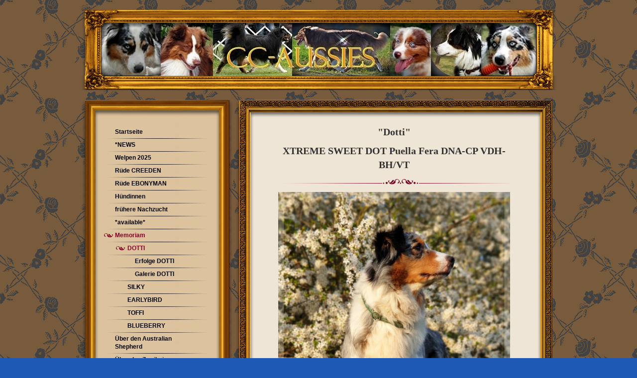

--- FILE ---
content_type: text/html; charset=UTF-8
request_url: https://www.cc-aussies.com/memoriam/dotti/
body_size: 10220
content:
<!DOCTYPE html>
<html lang="de"  ><head prefix="og: http://ogp.me/ns# fb: http://ogp.me/ns/fb# business: http://ogp.me/ns/business#">
    <meta http-equiv="Content-Type" content="text/html; charset=utf-8"/>
    <meta name="generator" content="IONOS MyWebsite"/>
        
    <link rel="dns-prefetch" href="//cdn.website-start.de/"/>
    <link rel="dns-prefetch" href="//105.mod.mywebsite-editor.com"/>
    <link rel="dns-prefetch" href="https://105.sb.mywebsite-editor.com/"/>
    <link rel="shortcut icon" href="//cdn.website-start.de/favicon.ico"/>
        <title>CC-Aussies - DOTTI</title>
    
    

<meta name="format-detection" content="telephone=no"/>
        <meta name="keywords" content="Über mich, Hobby, Fotos"/>
            <meta name="description" content="Dotti, FCI- und ASCA-Registrierung"/>
            <meta name="robots" content="index,follow"/>
        <link href="https://www.cc-aussies.com/s/style/layout.css?1705937158" rel="stylesheet" type="text/css"/>
    <link href="https://www.cc-aussies.com/s/style/main.css?1705937158" rel="stylesheet" type="text/css"/>
    <link href="https://www.cc-aussies.com/s/style/font.css?1705937158" rel="stylesheet" type="text/css"/>
    <link href="//cdn.website-start.de/app/cdn/min/group/web.css?1763478093678" rel="stylesheet" type="text/css"/>
<link href="//cdn.website-start.de/app/cdn/min/moduleserver/css/de_DE/common,shoppingbasket?1763478093678" rel="stylesheet" type="text/css"/>
    <link href="https://105.sb.mywebsite-editor.com/app/logstate2-css.php?site=902956548&amp;t=1769087305" rel="stylesheet" type="text/css"/>

<script type="text/javascript">
    /* <![CDATA[ */
var stagingMode = '';
    /* ]]> */
</script>
<script src="https://105.sb.mywebsite-editor.com/app/logstate-js.php?site=902956548&amp;t=1769087305"></script>

    <link href="https://www.cc-aussies.com/s/style/print.css?1763478093678" rel="stylesheet" media="print" type="text/css"/>
    <script type="text/javascript">
    /* <![CDATA[ */
    var systemurl = 'https://105.sb.mywebsite-editor.com/';
    var webPath = '/';
    var proxyName = '';
    var webServerName = 'www.cc-aussies.com';
    var sslServerUrl = 'https://www.cc-aussies.com';
    var nonSslServerUrl = 'http://www.cc-aussies.com';
    var webserverProtocol = 'http://';
    var nghScriptsUrlPrefix = '//105.mod.mywebsite-editor.com';
    var sessionNamespace = 'DIY_SB';
    var jimdoData = {
        cdnUrl:  '//cdn.website-start.de/',
        messages: {
            lightBox: {
    image : 'Bild',
    of: 'von'
}

        },
        isTrial: 0,
        pageId: 924116992    };
    var script_basisID = "902956548";

    diy = window.diy || {};
    diy.web = diy.web || {};

        diy.web.jsBaseUrl = "//cdn.website-start.de/s/build/";

    diy.context = diy.context || {};
    diy.context.type = diy.context.type || 'web';
    /* ]]> */
</script>

<script type="text/javascript" src="//cdn.website-start.de/app/cdn/min/group/web.js?1763478093678" crossorigin="anonymous"></script><script type="text/javascript" src="//cdn.website-start.de/s/build/web.bundle.js?1763478093678" crossorigin="anonymous"></script><script src="//cdn.website-start.de/app/cdn/min/moduleserver/js/de_DE/common,shoppingbasket?1763478093678"></script>
<script type="text/javascript" src="https://cdn.website-start.de/proxy/apps/static/resource/dependencies/"></script><script type="text/javascript">
                    if (typeof require !== 'undefined') {
                        require.config({
                            waitSeconds : 10,
                            baseUrl : 'https://cdn.website-start.de/proxy/apps/static/js/'
                        });
                    }
                </script><script type="text/javascript" src="//cdn.website-start.de/app/cdn/min/group/pfcsupport.js?1763478093678" crossorigin="anonymous"></script>    <meta property="og:type" content="business.business"/>
    <meta property="og:url" content="https://www.cc-aussies.com/memoriam/dotti/"/>
    <meta property="og:title" content="CC-Aussies - DOTTI"/>
            <meta property="og:description" content="Dotti, FCI- und ASCA-Registrierung"/>
                <meta property="og:image" content="https://www.cc-aussies.com/s/img/emotionheader.jpg"/>
        <meta property="business:contact_data:country_name" content="Deutschland"/>
    
    
    
    
    
    <meta property="business:contact_data:phone_number" content="+49 0173 9287534"/>
    
    
</head>


<body class="body diyBgActive  cc-pagemode-default diy-market-de_DE" data-pageid="924116992" id="page-924116992">
    
    <div class="diyw">
        <div id="container">
	<div id="header">
		<div id="header_wrapper" class="gutter">
			<div id="header_overlay">
				<div id="header_overlay_top"></div>
				<div id="header_overlay_left"></div>
				<div id="header_overlay_right"></div>
				<div id="header_overlay_bottom"></div>
			</div>
			
<style type="text/css" media="all">
.diyw div#emotion-header {
        max-width: 875px;
        max-height: 107px;
                background: #eeeeee;
    }

.diyw div#emotion-header-title-bg {
    left: 0%;
    top: 68%;
    width: 100%;
    height: 14%;

    background-color: #FFFFFF;
    opacity: 0.50;
    filter: alpha(opacity = 50);
    display: none;}
.diyw img#emotion-header-logo {
    left: 1.00%;
    top: 0.00%;
    background: transparent;
                border: none;
        padding: 0px;
                display: none;
    }

.diyw div#emotion-header strong#emotion-header-title {
    left: 8%;
    top: 67%;
    color: #000000;
        font: normal normal 24px/120% Helvetica, 'Helvetica Neue', 'Trebuchet MS', sans-serif;
}

.diyw div#emotion-no-bg-container{
    max-height: 107px;
}

.diyw div#emotion-no-bg-container .emotion-no-bg-height {
    margin-top: 12.23%;
}
</style>
<div id="emotion-header" data-action="loadView" data-params="active" data-imagescount="1">
            <img src="https://www.cc-aussies.com/s/img/emotionheader.jpg?1339020531.875px.107px" id="emotion-header-img" alt=""/>
            
        <div id="ehSlideshowPlaceholder">
            <div id="ehSlideShow">
                <div class="slide-container">
                                        <div style="background-color: #eeeeee">
                            <img src="https://www.cc-aussies.com/s/img/emotionheader.jpg?1339020531.875px.107px" alt=""/>
                        </div>
                                    </div>
            </div>
        </div>


        <script type="text/javascript">
        //<![CDATA[
                diy.module.emotionHeader.slideShow.init({ slides: [{"url":"https:\/\/www.cc-aussies.com\/s\/img\/emotionheader.jpg?1339020531.875px.107px","image_alt":"","bgColor":"#eeeeee"}] });
        //]]>
        </script>

    
            
        
            
    
            <strong id="emotion-header-title" style="text-align: left"> </strong>
                    <div class="notranslate">
                <svg xmlns="http://www.w3.org/2000/svg" version="1.1" id="emotion-header-title-svg" viewBox="0 0 875 107" preserveAspectRatio="xMinYMin meet"><text style="font-family:Helvetica, 'Helvetica Neue', 'Trebuchet MS', sans-serif;font-size:24px;font-style:normal;font-weight:normal;fill:#000000;line-height:1.2em;"><tspan x="0" style="text-anchor: start" dy="0.95em"> </tspan></text></svg>
            </div>
            
    
    <script type="text/javascript">
    //<![CDATA[
    (function ($) {
        function enableSvgTitle() {
                        var titleSvg = $('svg#emotion-header-title-svg'),
                titleHtml = $('#emotion-header-title'),
                emoWidthAbs = 875,
                emoHeightAbs = 107,
                offsetParent,
                titlePosition,
                svgBoxWidth,
                svgBoxHeight;

                        if (titleSvg.length && titleHtml.length) {
                offsetParent = titleHtml.offsetParent();
                titlePosition = titleHtml.position();
                svgBoxWidth = titleHtml.width();
                svgBoxHeight = titleHtml.height();

                                titleSvg.get(0).setAttribute('viewBox', '0 0 ' + svgBoxWidth + ' ' + svgBoxHeight);
                titleSvg.css({
                   left: Math.roundTo(100 * titlePosition.left / offsetParent.width(), 3) + '%',
                   top: Math.roundTo(100 * titlePosition.top / offsetParent.height(), 3) + '%',
                   width: Math.roundTo(100 * svgBoxWidth / emoWidthAbs, 3) + '%',
                   height: Math.roundTo(100 * svgBoxHeight / emoHeightAbs, 3) + '%'
                });

                titleHtml.css('visibility','hidden');
                titleSvg.css('visibility','visible');
            }
        }

        
        // switch to svg title
        enableSvgTitle();
        jQuery('#emotion-header-img').one('load', enableSvgTitle)

            }(jQuery));
    //]]>
    </script>

    </div>
 </div>
	</div>
	<div class="c"></div>
	<div id="wrapper">
		<div id="content">
			<div class="gutter">
				<div class="c"> 
        <div id="content_area">
        	<div id="content_start"></div>
        	
        
        <div id="matrix_1026502775" class="sortable-matrix" data-matrixId="1026502775"><div class="n module-type-header diyfeLiveArea "> <h1><span class="diyfeDecoration">"Dotti"</span></h1> </div><div class="n module-type-header diyfeLiveArea "> <h1><span class="diyfeDecoration">XTREME SWEET DOT Puella Fera DNA-CP VDH-BH/VT</span></h1> </div><div class="n module-type-hr diyfeLiveArea "> <div style="padding: 0px 0px">
    <div class="hr"></div>
</div>
 </div><div class="n module-type-imageSubtitle diyfeLiveArea "> <div class="clearover imageSubtitle imageFitWidth" id="imageSubtitle-5813928969">
    <div class="align-container align-left" style="max-width: 466px">
        <a class="imagewrapper" href="https://www.cc-aussies.com/s/cc_images/teaserbox_2482764753.jpg?t=1585309339" rel="lightbox[5813928969]">
            <img id="image_2482764753" src="https://www.cc-aussies.com/s/cc_images/cache_2482764753.jpg?t=1585309339" alt="" style="max-width: 466px; height:auto"/>
        </a>

        
    </div>

</div>

<script type="text/javascript">
//<![CDATA[
jQuery(function($) {
    var $target = $('#imageSubtitle-5813928969');

    if ($.fn.swipebox && Modernizr.touch) {
        $target
            .find('a[rel*="lightbox"]')
            .addClass('swipebox')
            .swipebox();
    } else {
        $target.tinyLightbox({
            item: 'a[rel*="lightbox"]',
            cycle: false,
            hideNavigation: true
        });
    }
});
//]]>
</script>
 </div><div class="n module-type-hr diyfeLiveArea "> <div style="padding: 0px 0px">
    <div class="hr"></div>
</div>
 </div><div class="n module-type-text diyfeLiveArea "> <p> </p>
<p style="text-align: center;">Unsere blaue Flitze-Murmel "Dotti"</p>
<p style="text-align: center;"> </p>
<p style="text-align: center;">blue merle w/c </p>
<p style="text-align: center;">* 2015 - 2023</p>
<p style="text-align: center;">ASCA- und FCI-registriert</p>
<p style="text-align: center;">HD OFA good (A2)</p>
<p style="text-align: center;">ED OFA beidseitig frei</p>
<p style="text-align: center;">LÜW 0 (frei)</p>
<p style="text-align: center;">vollständiges, korrektes Scherengebiss</p>
<p style="text-align: center;">DOK Augenuntersuchung frei</p>
<p style="text-align: center;">MDR1 +/+</p>
<p style="text-align: center;">HC/HSF4 +/+</p>
<p style="text-align: center;">CEA +/+</p>
<p style="text-align: center;">prcd/PRA +/+</p>
<p style="text-align: center;">CD +/+</p>
<p style="text-align: center;">CMR1 +/+</p>
<p style="text-align: center;">HUU +/+</p>
<p style="text-align: center;">MH +/+</p>
<p style="text-align: center;">NCL +/+</p>
<p style="text-align: center;">IGS +/+</p>
<p style="text-align: center;">DM +/+</p>
<p style="text-align: center;">(durch deutsches Labor zertifiziert)</p>
<p style="text-align: center;"> </p>
<p style="text-align: center;">Merle-Gen (M-Lokus): m/M (266)</p>
<p style="text-align: center;">(tested by EVG Eurovetgene)</p> </div><div class="n module-type-hr diyfeLiveArea "> <div style="padding: 0px 0px">
    <div class="hr"></div>
</div>
 </div><div class="n module-type-imageSubtitle diyfeLiveArea "> <div class="clearover imageSubtitle" id="imageSubtitle-5813932758">
    <div class="align-container align-center" style="max-width: 463px">
        <a class="imagewrapper" href="https://www.cc-aussies.com/s/cc_images/teaserbox_2482764755.jpg?t=1585309339" rel="lightbox[5813932758]">
            <img id="image_2482764755" src="https://www.cc-aussies.com/s/cc_images/cache_2482764755.jpg?t=1585309339" alt="" style="max-width: 463px; height:auto"/>
        </a>

        
    </div>

</div>

<script type="text/javascript">
//<![CDATA[
jQuery(function($) {
    var $target = $('#imageSubtitle-5813932758');

    if ($.fn.swipebox && Modernizr.touch) {
        $target
            .find('a[rel*="lightbox"]')
            .addClass('swipebox')
            .swipebox();
    } else {
        $target.tinyLightbox({
            item: 'a[rel*="lightbox"]',
            cycle: false,
            hideNavigation: true
        });
    }
});
//]]>
</script>
 </div><div class="n module-type-hr diyfeLiveArea "> <div style="padding: 0px 0px">
    <div class="hr"></div>
</div>
 </div><div class="n module-type-text diyfeLiveArea "> <p>Nach Dotti habe ich lange gesucht, weil ich gern eine Tochter ihres Vaters Patriot haben wollte, dessen Werdegang ich lange verfolgt hatte und der neben allen anderen positiven Eigenschaften auch
das menschen- und vor allem auch kinderfreundliche Wesen hatte, das ich an meiner Aussie-Familie so schätze. Nach meinen jahrelangen Beobachtungen ist diese Eigenschaft genetisch bedingt und auch
eine gute Sozialisation eines Welpen mit Kindern macht noch lange keinen kinderfreundlichen Hund. Und da aus meiner Zucht auch immer wieder Hunde in Familien mit Kindern gehen oder Therapiehunde
werden, halte ich diese Eigenschaft für nicht unwichtig. Ich hatte mehrere seiner Töchter im Fokus, war dann auch schon haarscharf dran, eine ihm recht ähnliche Junghündin in Chile zu kaufen - doch
letztendlich entschied ich mich dagegen, weil mir zur Perfektion die MDR1-Freiheit bei ihr fehlte.</p>
<p> </p>
<p>Und dann wurde ein Patriot-Wurf mit 14 Welpen in Tschechien geboren! Und dessen Mutterlinie lief weit hinten mit meiner Linie zusammen. Mehr als Bilder konnte ich ja zu dem Zeitpunkt nicht sehen
und nach Farbe und Zeichnung treffe ich keine Entscheidungen für eventuelle Zuchthunde.</p>
<p>Die Welpen wuchsen heran und natürlich entstand dann die Sympathie für ein bestimmtes Mädchen. Doch die Züchterin wusste um meine Ambitionen auch für züchterische Pläne und empfahl mir eine andere
Hündin - Dotti. Ich mußte einfach vertrauen. Denn Bilder können nie das zeigen, was man live sieht. Die kleine Dotti sah in der weiteren Entwicklung auch immer vielsprechender aus und die Zeit schien
unendlich, bis ich sie endlich abholen konnte.</p>
<p>Und dann am Tag X, nach neun lange Autostunden, sah ich dann Dotti zum ersten Mal - und war begeistert. Gleichzeitig konnte ich ihre Mutter, Großmutter und Urgroßmutter kennenlernen - ein weiteres
Highlight. Dotti lief bereits brav an der Leine und fuhr total cool mit in die neue Heimat.</p>
<p>Die Befürchtung, das Rudel würde eine fremde Hündin nicht tolerieren, zerschlug sich umgehend. Dotti lief bei den Spaziergängen frei mit und stieg wie selbstverständlich mit in den Badeteich ein
und schwamm.</p>
<p>Ich bin Bohunka heute noch dankbar für diese fröhliche Maus, die sich tatsächlich zu einer der ähnlichsten Patriot-Kinder entwickelte, nicht nur äußerlich und in der Bewegungsstärke, sondern auch
das Interieur hat so manches mitbekommen. Sie wälzt sich genauso gern und heftig wie ihr Vater - am liebsten direkt zu Füssen der Menschen, damit sie sich mit den Hinterpfoten noch etwas Schwung am
menschlichen Bein geben kann.</p>
<p> </p>
<p>Dotti ist eine genauso verkuschelte Maus wie die CCs, hat einen hohen will to please und erobert mit einem entzückenden Wimpernaufschlag gern die Herzen. Ich liebe sie sehr und kein Hund macht so
niedliche, fast menschliche Schnarchtöne, wenn sie auf dem Rücken schläft.</p>
<p>Etwas nachteilig ist ihr ständiger Hunger: Jegliche Form von Kalorien muß fest verschlossen aufbewahrt werden. In der Trächtigkeit ist ihre Fresslust dann noch grösser und ihre bittend-hungrigen
Augen machen von morgens bis abends ein schlechtes Gewissen. Sie frisst tatsächlich alles, was stillhält und hat schon die krudesten Dinge aufgeklaubt - aber sie hatte noch nie Verdauungsprobleme und
scheint einen Magen aus Beton zu haben. Über Futterunverträglichkeiten oder Allergien musste ich mir zum Glück noch nie Gedanken bei meinen Aussies machen - auch da passt Dotti bestens in die
Familie.</p>
<p> </p>
<p>Dotti arbeitet gern und fleißig, liebt Rally-O, apportiert alles und hat auch ihre BH mit Bravour abgelegt. </p>
<p> </p>
<p>Mit fünf Jahren hatte Dotti problemlos ihren ersten Wurf, die "Wochentage". Ein Sohn von ihr hat mit 16 Monaten schon erfolgreich die Begleithundeprüfung abgelegt und eine Tochter von ihr startet
erfolgreich im Rally-O Klasse 1. Ohne Corona hätte es sicherlich schon viel mehr zu berichten gegeben, aber die derzeitigen Junghunde waren ja ewig prüfungsmäßig blockiert.</p>
<p>Und nun schauen wir mal, ob es noch weitere kleine Dotties gibt.</p> </div><div class="n module-type-hr diyfeLiveArea "> <div style="padding: 0px 0px">
    <div class="hr"></div>
</div>
 </div><div class="n module-type-imageSubtitle diyfeLiveArea "> <div class="clearover imageSubtitle" id="imageSubtitle-5815712246">
    <div class="align-container align-center" style="max-width: 503px">
        <a class="imagewrapper" href="https://www.cc-aussies.com/s/cc_images/teaserbox_2486333400.jpg?t=1638192951" rel="lightbox[5815712246]">
            <img id="image_2486333400" src="https://www.cc-aussies.com/s/cc_images/cache_2486333400.jpg?t=1638192951" alt="" style="max-width: 503px; height:auto"/>
        </a>

        
    </div>

</div>

<script type="text/javascript">
//<![CDATA[
jQuery(function($) {
    var $target = $('#imageSubtitle-5815712246');

    if ($.fn.swipebox && Modernizr.touch) {
        $target
            .find('a[rel*="lightbox"]')
            .addClass('swipebox')
            .swipebox();
    } else {
        $target.tinyLightbox({
            item: 'a[rel*="lightbox"]',
            cycle: false,
            hideNavigation: true
        });
    }
});
//]]>
</script>
 </div><div class="n module-type-hr diyfeLiveArea "> <div style="padding: 0px 0px">
    <div class="hr"></div>
</div>
 </div><div class="n module-type-imageSubtitle diyfeLiveArea "> <div class="clearover imageSubtitle imageFitWidth" id="imageSubtitle-5813932801">
    <div class="align-container align-left" style="max-width: 874px">
        <a class="imagewrapper" href="https://www.cc-aussies.com/s/cc_images/teaserbox_2482764615.jpg?t=1585308344" rel="lightbox[5813932801]">
            <img id="image_2482764615" src="https://www.cc-aussies.com/s/cc_images/cache_2482764615.jpg?t=1585308344" alt="" style="max-width: 874px; height:auto"/>
        </a>

        
    </div>

</div>

<script type="text/javascript">
//<![CDATA[
jQuery(function($) {
    var $target = $('#imageSubtitle-5813932801');

    if ($.fn.swipebox && Modernizr.touch) {
        $target
            .find('a[rel*="lightbox"]')
            .addClass('swipebox')
            .swipebox();
    } else {
        $target.tinyLightbox({
            item: 'a[rel*="lightbox"]',
            cycle: false,
            hideNavigation: true
        });
    }
});
//]]>
</script>
 </div><div class="n module-type-hr diyfeLiveArea "> <div style="padding: 0px 0px">
    <div class="hr"></div>
</div>
 </div><div class="n module-type-text diyfeLiveArea "> <p>Dotti's Vater THORNAPPLE UNCLE SAM WANTS YOU "Patriot"</p> </div><div class="n module-type-gallery diyfeLiveArea "> <div class="ccgalerie slideshow clearover" id="slideshow-gallery-5813951735" data-jsclass="GallerySlideshow" data-jsoptions="effect: 'random',changeTime: 6000,maxHeight: '375px',navigation: true,startPaused: false">

    <div class="thumb_pro1">
    	<div class="innerthumbnail">
    		<a href="https://www.cc-aussies.com/s/cc_images/cache_2486439823.jpg" data-is-image="true" target="_blank">    			<img data-width="671" data-height="447" src="https://www.cc-aussies.com/s/cc_images/thumb_2486439823.jpg"/>
    		</a>    	</div>
    </div>
        <div class="thumb_pro1">
    	<div class="innerthumbnail">
    		<a href="https://www.cc-aussies.com/s/cc_images/cache_2486439824.jpg" data-is-image="true" target="_blank">    			<img data-width="422" data-height="600" src="https://www.cc-aussies.com/s/cc_images/thumb_2486439824.jpg"/>
    		</a>    	</div>
    </div>
        <div class="thumb_pro1">
    	<div class="innerthumbnail">
    		<a href="https://www.cc-aussies.com/s/cc_images/cache_2486439825.jpg" data-is-image="true" target="_blank">    			<img data-width="800" data-height="441" src="https://www.cc-aussies.com/s/cc_images/thumb_2486439825.jpg"/>
    		</a>    	</div>
    </div>
        <div class="thumb_pro1">
    	<div class="innerthumbnail">
    		<a href="https://www.cc-aussies.com/s/cc_images/cache_2486439826.jpg" data-is-image="true" target="_blank">    			<img data-width="800" data-height="529" src="https://www.cc-aussies.com/s/cc_images/thumb_2486439826.jpg"/>
    		</a>    	</div>
    </div>
    </div>
 </div><div class="n module-type-video diyfeLiveArea "> <iframe id="videoe36561aa4b851a1f4b50d79c62f964a9" type="text/html" width="425" height="350" src="//www.youtube.com/embed/01nI6xOI0oI?fs=1&amp;wmode=opaque&amp;rel=0" frameborder="0" allowFullScreen="1"></iframe><script type="text/javascript">
/* <![CDATA[ */
(function(){
    var video = jQuery("#videoe36561aa4b851a1f4b50d79c62f964a9");
    var ratio = video.height() / video.width();
    var parent = video.parent();
    var maxWidth = Math.min(425, parent.width());
    video.width(maxWidth);
    video.height(video.width() * ratio);
})();
/* ]]> */
</script> </div></div>
        
        
        </div> </div>
				<div id="footer">
					<div class="hr"></div>
					<div id="contentfooter">
    <div class="leftrow">
                        <a rel="nofollow" href="javascript:window.print();">
                    <img class="inline" height="14" width="18" src="//cdn.website-start.de/s/img/cc/printer.gif" alt=""/>
                    Druckversion                </a> <span class="footer-separator">|</span>
                <a href="https://www.cc-aussies.com/sitemap/">Sitemap</a>
                        <br/> © CC-Aussies.com Alle Bilder und Texte unterliegen dem Copyright. Verwendung nur nach Genehmigung möglich!
            </div>
    <script type="text/javascript">
        window.diy.ux.Captcha.locales = {
            generateNewCode: 'Neuen Code generieren',
            enterCode: 'Bitte geben Sie den Code ein'
        };
        window.diy.ux.Cap2.locales = {
            generateNewCode: 'Neuen Code generieren',
            enterCode: 'Bitte geben Sie den Code ein'
        };
    </script>
    <div class="rightrow">
                    <span class="loggedout">
                <a rel="nofollow" id="login" href="https://login.1and1-editor.com/902956548/www.cc-aussies.com/de?pageId=924116992">
                    Login                </a>
            </span>
                
                <span class="loggedin">
            <a rel="nofollow" id="logout" href="https://105.sb.mywebsite-editor.com/app/cms/logout.php">Logout</a> <span class="footer-separator">|</span>
            <a rel="nofollow" id="edit" href="https://105.sb.mywebsite-editor.com/app/902956548/924116992/">Seite bearbeiten</a>
        </span>
    </div>
</div>
            <div id="loginbox" class="hidden">
                <script type="text/javascript">
                    /* <![CDATA[ */
                    function forgotpw_popup() {
                        var url = 'https://passwort.1und1.de/xml/request/RequestStart';
                        fenster = window.open(url, "fenster1", "width=600,height=400,status=yes,scrollbars=yes,resizable=yes");
                        // IE8 doesn't return the window reference instantly or at all.
                        // It may appear the call failed and fenster is null
                        if (fenster && fenster.focus) {
                            fenster.focus();
                        }
                    }
                    /* ]]> */
                </script>
                                <img class="logo" src="//cdn.website-start.de/s/img/logo.gif" alt="IONOS" title="IONOS"/>

                <div id="loginboxOuter"></div>
            </div>
        
 </div>
			</div>
			<div class="frame_btm_l"></div>
		</div>
	</div>
	<div id="sidebar">
		<div id="navigation" class="menu_bg">
			<div class="gutter"> <div class="webnavigation"><ul id="mainNav1" class="mainNav1"><li class="navTopItemGroup_1"><a data-page-id="919745561" href="https://www.cc-aussies.com/" class="level_1"><span>Startseite</span></a></li><li class="navTopItemGroup_2"><a data-page-id="920022004" href="https://www.cc-aussies.com/news/" class="level_1"><span>*NEWS</span></a></li><li class="navTopItemGroup_3"><a data-page-id="924159601" href="https://www.cc-aussies.com/welpen-2025/" class="level_1"><span>Welpen 2025</span></a></li><li class="navTopItemGroup_4"><a data-page-id="919745562" href="https://www.cc-aussies.com/rüde-creeden/" class="level_1"><span>Rüde CREEDEN</span></a></li><li class="navTopItemGroup_5"><a data-page-id="923971000" href="https://www.cc-aussies.com/rüde-ebonyman/" class="level_1"><span>Rüde EBONYMAN</span></a></li><li class="navTopItemGroup_6"><a data-page-id="920010100" href="https://www.cc-aussies.com/hündinnen/" class="level_1"><span>Hündinnen</span></a></li><li class="navTopItemGroup_7"><a data-page-id="919745584" href="https://www.cc-aussies.com/frühere-nachzucht/" class="level_1"><span>frühere Nachzucht</span></a></li><li class="navTopItemGroup_8"><a data-page-id="923908284" href="https://www.cc-aussies.com/available/" class="level_1"><span>*available*</span></a></li><li class="navTopItemGroup_9"><a data-page-id="919745598" href="https://www.cc-aussies.com/memoriam/" class="parent level_1"><span>Memoriam</span></a></li><li><ul id="mainNav2" class="mainNav2"><li class="navTopItemGroup_9"><a data-page-id="924116992" href="https://www.cc-aussies.com/memoriam/dotti/" class="current level_2"><span>DOTTI</span></a></li><li><ul id="mainNav3" class="mainNav3"><li class="navTopItemGroup_9"><a data-page-id="924116996" href="https://www.cc-aussies.com/memoriam/dotti/erfolge-dotti/" class="level_3"><span>Erfolge DOTTI</span></a></li><li class="navTopItemGroup_9"><a data-page-id="924116994" href="https://www.cc-aussies.com/memoriam/dotti/galerie-dotti/" class="level_3"><span>Galerie DOTTI</span></a></li></ul></li><li class="navTopItemGroup_9"><a data-page-id="919745576" href="https://www.cc-aussies.com/memoriam/silky/" class="level_2"><span>SILKY</span></a></li><li class="navTopItemGroup_9"><a data-page-id="919745573" href="https://www.cc-aussies.com/memoriam/earlybird/" class="level_2"><span>EARLYBIRD</span></a></li><li class="navTopItemGroup_9"><a data-page-id="919787234" href="https://www.cc-aussies.com/memoriam/toffi/" class="level_2"><span>TOFFI</span></a></li><li class="navTopItemGroup_9"><a data-page-id="919745609" href="https://www.cc-aussies.com/memoriam/blueberry/" class="level_2"><span>BLUEBERRY</span></a></li></ul></li><li class="navTopItemGroup_10"><a data-page-id="920021993" href="https://www.cc-aussies.com/über-den-australian-shepherd/" class="level_1"><span>Über den Australian Shepherd</span></a></li><li class="navTopItemGroup_11"><a data-page-id="923522859" href="https://www.cc-aussies.com/über-den-zweibeiner/" class="level_1"><span>Über den Zweibeiner</span></a></li><li class="navTopItemGroup_12"><a data-page-id="920105259" href="https://www.cc-aussies.com/lyrisches/" class="level_1"><span>Lyrisches</span></a></li><li class="navTopItemGroup_13"><a data-page-id="923432645" href="https://www.cc-aussies.com/lustiges/" class="level_1"><span>Lustiges</span></a></li><li class="navTopItemGroup_14"><a data-page-id="923893763" href="https://www.cc-aussies.com/links/" class="level_1"><span>Links</span></a></li><li class="navTopItemGroup_15"><a data-page-id="919745621" href="https://www.cc-aussies.com/kontakt-impressum/" class="level_1"><span>Kontakt &amp; Impressum</span></a></li><li class="navTopItemGroup_16"><a data-page-id="919745620" href="https://www.cc-aussies.com/gästebuch/" class="level_1"><span>Gästebuch</span></a></li></ul></div> </div>
			<div class="frame_btm_s"></div>
		</div>
		<div id="sidebar_content">
			<div class="frame_top_s"></div>
			<div class="gutter"> <div id="matrix_1023945062" class="sortable-matrix" data-matrixId="1023945062"><div class="n module-type-header diyfeLiveArea "> <h1><span class="diyfeDecoration">Aktuelles</span></h1> </div><div class="n module-type-hr diyfeLiveArea "> <div style="padding: 0px 0px">
    <div class="hr"></div>
</div>
 </div><div class="n module-type-text diyfeLiveArea "> <p style="text-align: center;"><span style="color:#6B3B11;"><strong><em><span style="font-size:16px;">Herzlich willkommen!</span></em></strong></span></p> </div><div class="n module-type-hr diyfeLiveArea "> <div style="padding: 0px 0px">
    <div class="hr"></div>
</div>
 </div><div class="n module-type-imageSubtitle diyfeLiveArea "> <div class="clearover imageSubtitle" id="imageSubtitle-5790281422">
    <div class="align-container align-center" style="max-width: 210px">
        <a class="imagewrapper" href="https://www.cc-aussies.com/s/cc_images/cache_2428394035.jpg?t=1350669425" rel="lightbox[5790281422]">
            <img id="image_2428394035" src="https://www.cc-aussies.com/s/cc_images/cache_2428394035.jpg?t=1350669425" alt="" style="max-width: 210px; height:auto"/>
        </a>

        
    </div>

</div>

<script type="text/javascript">
//<![CDATA[
jQuery(function($) {
    var $target = $('#imageSubtitle-5790281422');

    if ($.fn.swipebox && Modernizr.touch) {
        $target
            .find('a[rel*="lightbox"]')
            .addClass('swipebox')
            .swipebox();
    } else {
        $target.tinyLightbox({
            item: 'a[rel*="lightbox"]',
            cycle: false,
            hideNavigation: true
        });
    }
});
//]]>
</script>
 </div><div class="n module-type-hr diyfeLiveArea "> <div style="padding: 0px 0px">
    <div class="hr"></div>
</div>
 </div><div class="n module-type-text diyfeLiveArea "> <p><strong>Homepage online ab Juni 2012</strong></p>
<p>Willkommen auf der privaten Website der CC-Aussies!</p>
<p>Einiges ist noch in Arbeit, hier und da wird noch ergänzt und verändert - mitunter etwas schleppend - wir bitten um Nachsicht, da wir keine Profis sind. Alles dreht sich um die bunte Hundefamilie,
ihre Erfolge und die Freude mit ihnen.</p>
<p>﻿</p> </div><div class="n module-type-text diyfeLiveArea "> <p style="text-align: left;"><font color="#0325BC">CREEDEN steht 2018 in der weltweiten ASCA-Rally-Excellent/Masters-Meritliste in den "TOP 20"!!!</font></p>
<p style="text-align: left;"><font color="#0325BC">In Conformation erhält er eine der begehrten Einladungen zu den Nationals, ebenso in Rally-O!</font></p>
<p style="text-align: left;"> </p> </div><div class="n module-type-text diyfeLiveArea "> <p><strong style=""><font color="#B71C1C">CREEDEN'S Erfolge ab 2016:</font></strong></p>
<p> </p>
<p><span style="color:#000000;"><strong>WD, BOW &amp; BOB!</strong></span></p>
<p><span style="color:#000000;">Creeden gewinnt auf jedem altered ASCA-Show-Start!</span></p>
<p><span style="color:#000000;">Etliche Male wird er WINNERS DOG, BEST OF WINNERS und sogar BEST OF BREED und sammelt sich 35 Punkte für die Nationals!!! (2017/18) </span></p>
<p><span style="color:#000000;">Mit Bravour finished er seiner Altered Champion.</span></p>
<p><font color="#000000"><b>ASCA-A-CH</b></font></p>
<p> </p>
<p><strong style="color: rgb(0, 0, 0); background-color: initial;">RTCH &amp; RTX</strong></p>
<p><span style="color:#000000;">Creeden finished den <strong>Rally Trial Champion </strong>und den <strong>RTX</strong>, die beiden höchsten Rally-O-Titel im ASCA (2017)</span></p>
<p> </p>
<p><span style="color:#000000;"><strong>Aufstieg in die A3</strong></span></p>
<p><span style="color:#000000;">mit 3 platzierten Nullern innerhalb einer Woche (2017)</span></p>
<p> </p>
<p><span style="color:#000000;"><strong>MVA-Qualifier 2016</strong></span></p>
<p><span style="color:#000000;">bei der <strong>4.European Most Versatile Aussie Championship</strong></span></p>
<p><span style="color:#000000;">in Holland</span></p>
<p> </p>
<p><span style="color:#000000;"><strong>VDH-CH!!!</strong></span></p>
<p><span style="color:#000000;">Creeden wird in drei aufeinanderfolgenden Schaustarts VDH-Veteranen-Chamion (2016)</span></p> </div><div class="n module-type-hr diyfeLiveArea "> <div style="padding: 0px 0px">
    <div class="hr"></div>
</div>
 </div><div class="n module-type-text diyfeLiveArea "> <p style="text-align: left;"><font color="#0325BC">CREEDEN steht in der weltweiten ASCA-Rally-Advanced-Meritliste in den "TOP 20" auf Platz 6</font></p>
<p style="text-align: left;"><font color="#0325BC">und ist damit bester Europäer</font></p>
<p style="text-align: left;"> </p>
<p style="text-align: left;"><span style="color: rgb(159, 4, 8);"><strong>CREEDEN´s Erfolge 2014/15:</strong></span></p>
<p style="text-align: left;"> </p>
<p style="text-align:left;"><span style="color:#000000;"><strong>NRAS/IRAS Karlsruhe</strong></span></p>
<p style="text-align:left;"><span style="color:#000000;">2 x V2 (2 VDH-R-Championnatsanwartschaften)</span></p>
<p style="text-align: left;"> </p>
<p style="text-align: left;"><span style="color:#000000;"><strong>VDH-Agility ab 09/2015</strong></span></p>
<p style="text-align: left;"><span style="color:#000000;">mit 5 Turnieren Aufstieg in die A2</span></p>
<p style="text-align: left;"> </p>
<p style="text-align: left;"><span style="color:#000000;"><strong>2015 ASCD/ASCA Rheinbach</strong></span></p>
<p style="text-align: left;"><span style="color:#000000;">RMX finished</span></p>
<p style="text-align: left;"> </p>
<p style="text-align: left;"><span style="color:#000000;"><strong>2015 ASVA/ASCA Karlsdorf</strong></span></p>
<p style="text-align: left;"><span style="color:#000000;">REM-Titel finished</span></p>
<p style="text-align: left;"> </p>
<p style="text-align: left;"><span style="color: rgb(0, 0, 0);"><strong>2015 LASC/ASCA Agility</strong></span></p>
<p style="text-align: left;"><font color="#000000">JS-O Titel finished</font></p>
<p style="text-align: left;"><font color="#000000">GS-N Titel finished</font></p>
<p style="text-align: left;"><font color="#000000">1 leg RS-O</font></p>
<p style="text-align: left;"> </p>
<p style="text-align: left;"><span style="color: rgb(0, 0, 0);"><strong>2015 BHV HFS2</strong></span></p>
<p style="text-align: left;"><font color="#000000">Hundeführerschein Klasse 2</font></p>
<p style="text-align: left;"><font color="#000000">(ohne Leine) bestanden</font></p>
<p style="text-align: left;"> </p>
<p style="text-align: left;"><span style="color: rgb(0, 0, 0);"><strong>2015 VDH Rally-O Köppern</strong></span></p>
<p style="text-align: left;"><span style="color: rgb(0, 0, 0);">Klasse 2: 3.Platz/98 Punkte</span></p>
<p style="text-align: left;"><span style="color: rgb(0, 0, 0);">Aufstieg in Klasse 3</span></p>
<p style="text-align: left;"> </p>
<p style="text-align: left;"><span style="color: rgb(0, 0, 0);"><strong>2015 LASC/ASCA Belgien</strong></span></p>
<p style="text-align: left;"><span style="color: rgb(0, 0, 0);">REM 1.+2.+3.Qualifikation</span></p>
<p style="text-align: left;"> </p>
<p style="text-align: left;"><span style="color: rgb(0, 0, 0);"><strong>2015 ASCD/ASCA Rheinbach</strong></span></p>
<p style="text-align: left;"><span style="color: rgb(0, 0, 0);">Rally Masters finished</span></p>
<p style="text-align: left;"> </p>
<p style="text-align: left;"><span style="color: rgb(0, 0, 0);"><strong>2015 ASVA/ASCA Agility:</strong></span></p>
<p style="text-align: left;"><span style="color: rgb(0, 0, 0);">RS-N Titel finished</span></p>
<p style="text-align: left;"><span style="color: rgb(0, 0, 0);">JS-N Titel finished</span></p>
<p style="text-align: left;"><span style="color: rgb(0, 0, 0);">1 leg JS-O</span></p>
<p style="text-align: left;"><span style="color: rgb(0, 0, 0);">1 leg GS-N</span></p>
<p style="text-align: left;"> </p>
<p style="text-align: left;"><span style="color: rgb(0, 0, 0);"><strong>2015 ASCF/ASCA Frankreich</strong></span></p>
<p style="text-align: left;"><span style="color: rgb(0, 0, 0);">2.Platz BBX</span></p>
<p style="text-align: left;"><span style="color: rgb(0, 0, 0);">1.Platz Rally-O Masters</span></p>
<p style="text-align: left;"><span style="color: rgb(0, 0, 0);">195 Punkte, excellent leg</span></p>
<p style="text-align: left;"> </p>
<p style="text-align: left;"><span style="color: rgb(0, 0, 0);"><strong>2015 FCI CACIB Nürnberg</strong></span></p>
<p style="text-align: left;"><span style="color: rgb(0, 0, 0);">V2 + R-VDH CH-Anwartschaft</span></p>
<p style="text-align: left;"> </p>
<p style="text-align: left;"><span style="color: rgb(0, 0, 0);"><strong>2014 FCI Bundessieger- und internationale Show</strong></span></p>
<p style="text-align: left;"><span style="color: rgb(0, 0, 0);">V3 + V4</span></p>
<p style="text-align: left;"> </p>
<p style="text-align: left;"><span style="color: rgb(0, 0, 0);"><strong>2014 VDH-Rally-O Hanau</strong></span></p>
<p style="text-align: left;"><span style="color: rgb(0, 0, 0);">92 Punkte = vorzüglich, 4.Platz</span></p>
<p style="text-align: left;"><span style="color: rgb(0, 0, 0);">(Klasse 1) Austieg in Klasse 2</span></p>
<p style="text-align: left;"> </p>
<p style="text-align: left;"><span style="color: rgb(0, 0, 0);"><strong>2014 FCI CACIB Giessen</strong></span></p>
<p style="text-align: left;"><span style="color: rgb(0, 0, 0);">V1 + VDH CH-Anwartschaft</span></p>
<p style="text-align: left;"> </p>
<p style="text-align: left;"><span style="color: rgb(0, 0, 0);"><strong>2014 FCI CACIB Ludwigshafen</strong></span></p>
<p style="text-align: left;"><span style="color: rgb(0, 0, 0);">V2 + R-VDH CH-Anwartschaft</span></p>
<p style="text-align: left;"> </p>
<p style="text-align: left;"><span style="color: rgb(0, 0, 0);"><strong>2014 VDH-Rally-O Köppern</strong></span></p>
<p style="text-align: left;"><span style="color: rgb(0, 0, 0);">98 Punkte, 3.Platz (von 24)</span></p>
<p style="text-align: left;"> </p>
<p style="text-align: left;"><span style="color: rgb(0, 0, 0);"><strong>2014 FCI Rödermark</strong></span></p>
<p style="text-align: left;"><span style="color: rgb(0, 0, 0);"><strong>CASD Clubsiegershow</strong></span></p>
<p style="text-align: left;"><font color="#000000">V3 + TOP5!</font></p>
<p style="text-align: left;"> </p>
<p style="text-align: left;"><span style="color: rgb(0, 0, 0);"><strong>2014 CACIC+CAC Saarbrücken</strong></span></p>
<p style="text-align: left;"><font color="#000000">V + V4</font></p>
<p style="text-align: left;"> </p>
<p style="text-align: left;"><span style="color: rgb(0, 0, 0);"><strong>2014 LASC Belgien</strong></span></p>
<p style="text-align: left;"><span style="color: rgb(0, 0, 0);">2.Platz OPEN RED</span></p>
<p style="text-align: left;"><span style="color: rgb(0, 0, 0);">2.Platz RALLY EXCELLENT</span></p>
<p style="text-align: left;"> </p>
<p style="text-align: left;"><span style="color: rgb(0, 0, 0);">Seine Mama Earlybird wird</span></p>
<p style="text-align: left;"><strong><font color="#000000">BEST OF VETERANS!</font></strong></p>
<p style="text-align: left;"> </p>
<p style="text-align: left;"><span style="color: rgb(0, 0, 0);"><strong>2014 ASCF Frankreich:</strong></span></p>
<p style="text-align: left;"><span style="color: rgb(0, 0, 0);">1.Platz OPEN RED</span></p>
<p style="text-align: left;"><span style="color: rgb(0, 0, 0);">2.Platz OPEN RED</span></p>
<p style="text-align: left;"><span style="color: rgb(0, 0, 0);">1.Platz RALLY ADVANCED</span></p>
<p style="text-align: left;"><span style="color: rgb(0, 0, 0);">199/200 Punkte</span></p>
<p style="text-align: left;"><span style="color: rgb(0, 0, 0);">1.Platz RALLY ADVANCED</span></p>
<p style="text-align: left;"><span style="color: rgb(0, 0, 0);">200/200 Punkte</span></p>
<p style="text-align: left;"><span style="color: rgb(0, 0, 0);"><strong>RAX-Titel finished!</strong></span></p>
<p style="text-align: left;"> </p>
<p style="text-align: left;"><span style="color: rgb(0, 0, 0);">Seine Mama Earlybird wird</span></p>
<p style="text-align: left;"><span style="color: rgb(0, 0, 0);"><strong>ALTERED RESERVE WINNERS BITCH!</strong></span></p>
<p style="text-align: left;"> </p>
<p><strong><span style="color: rgb(159, 4, 8);"><span style="color: rgb(0, 0, 0);">2014 Ostern-ASVA-Event:</span></span></strong></p>
<p><strong><span style="color: rgb(159, 4, 8);"><span style="color: rgb(0, 0, 0);">RN-Titel finished</span></span></strong></p>
<p><span style="color: rgb(159, 4, 8);"><span style="color: rgb(0, 0, 0);">4.Platz GERMAN BRED</span></span></p>
<p><span style="color: rgb(159, 4, 8);"><span style="color: rgb(0, 0, 0);">4.Platz BBX</span></span></p>
<p style="text-align: left;"> </p>
<p><span style="color: rgb(159, 4, 8);"><span style="color: rgb(0, 0, 0);"><strong>2013 Rödermark:</strong></span></span></p>
<p><strong><span style="color: rgb(159, 4, 8);"><span style="color: rgb(0, 0, 0);">FCI: CASD-Clubsieger-Show</span></span></strong></p>
<p><span style="color: rgb(159, 4, 8);"><span style="color: rgb(0, 0, 0);">V (vorzüglich) + TOP5!</span></span></p>
<p style="text-align: left;"> </p>
<p style="text-align: left;"><span style="color: rgb(0, 0, 0);"><strong>ASCA-Belgien 09/12:</strong></span></p>
<p><span style="color: rgb(0, 0, 0);">2.Platz BBX</span></p>
<p><span style="color: rgb(0, 0, 0);">2x4.Platz BBX</span></p>
<p><span style="color: rgb(0, 0, 0);">1.leg RN</span></p>
<p> </p>
<p><span style="color: rgb(159, 4, 8);"><span style="color: rgb(0, 0, 0);">Weltsieger-Schau:</span></span></p>
<p><span style="color: rgb(159, 4, 8);"><span style="color: rgb(0, 0, 0);">Winners Dog - Best in Show</span></span></p>
<p> </p>
<p><strong><span style="color: rgb(159, 4, 8);"><span style="color: rgb(0, 0, 0);">FCI: CACIB-Giessen:</span></span></strong></p>
<p><span style="color: rgb(159, 4, 8);"><span style="color: rgb(0, 0, 0);">V (vorzüglich)</span></span></p>
<p><span style="color: rgb(159, 4, 8);"><span style="color: rgb(0, 0, 0);">offene Klasse Rüden</span></span></p>
<p> </p>
<p><span style="color: rgb(159, 4, 8);"><span style="color: rgb(0, 0, 0);"><strong><em>August 2012:</em></strong></span></span></p>
<p><strong><span style="color: rgb(159, 4, 8);"><span style="color: rgb(0, 0, 0);">FCI: CACIB Ludwigshafen:</span></span></strong></p>
<p><span style="color: rgb(159, 4, 8);"><span style="color: rgb(0, 0, 0);">2.Platz offene Klasse Rüden</span></span></p> </div><div class="n module-type-imageSubtitle diyfeLiveArea "> <div class="clearover imageSubtitle" id="imageSubtitle-5814645081">
    <div class="align-container align-left" style="max-width: 207px">
        <a class="imagewrapper" href="https://www.cc-aussies.com/s/cc_images/teaserbox_2484112945.jpeg?t=1637953225" rel="lightbox[5814645081]">
            <img id="image_2484112945" src="https://www.cc-aussies.com/s/cc_images/cache_2484112945.jpeg?t=1637953225" alt="" style="max-width: 207px; height:auto"/>
        </a>

        
    </div>

</div>

<script type="text/javascript">
//<![CDATA[
jQuery(function($) {
    var $target = $('#imageSubtitle-5814645081');

    if ($.fn.swipebox && Modernizr.touch) {
        $target
            .find('a[rel*="lightbox"]')
            .addClass('swipebox')
            .swipebox();
    } else {
        $target.tinyLightbox({
            item: 'a[rel*="lightbox"]',
            cycle: false,
            hideNavigation: true
        });
    }
});
//]]>
</script>
 </div><div class="n module-type-hr diyfeLiveArea "> <div style="padding: 0px 0px">
    <div class="hr"></div>
</div>
 </div><div class="n module-type-gallery diyfeLiveArea "> <div class="ccgalerie slideshow clearover" id="slideshow-gallery-5811508493" data-jsclass="GallerySlideshow" data-jsoptions="effect: 'random',changeTime: 5000,maxHeight: '375px',navigation: true,startPaused: false">

    <div class="thumb_pro1">
    	<div class="innerthumbnail">
    		<a href="https://www.cc-aussies.com/s/cc_images/cache_2483948219.jpg" data-is-image="true" target="_blank">    			<img data-width="1024" data-height="683" src="https://www.cc-aussies.com/s/cc_images/thumb_2483948219.jpg"/>
    		</a>    	</div>
    </div>
        <div class="thumb_pro1">
    	<div class="innerthumbnail">
    		<a href="https://www.cc-aussies.com/s/cc_images/cache_2483948220.jpg" data-is-image="true" target="_blank">    			<img data-width="1024" data-height="683" src="https://www.cc-aussies.com/s/cc_images/thumb_2483948220.jpg"/>
    		</a>    	</div>
    </div>
        <div class="thumb_pro1">
    	<div class="innerthumbnail">
    		<a href="https://www.cc-aussies.com/s/cc_images/cache_2483948221.jpg" data-is-image="true" target="_blank">    			<img data-width="510" data-height="768" src="https://www.cc-aussies.com/s/cc_images/thumb_2483948221.jpg"/>
    		</a>    	</div>
    </div>
        <div class="thumb_pro1">
    	<div class="innerthumbnail">
    		<a href="https://www.cc-aussies.com/s/cc_images/cache_2483948222.jpg" data-is-image="true" target="_blank">    			<img data-width="512" data-height="768" src="https://www.cc-aussies.com/s/cc_images/thumb_2483948222.jpg"/>
    		</a>    	</div>
    </div>
        <div class="thumb_pro1">
    	<div class="innerthumbnail">
    		<a href="https://www.cc-aussies.com/s/cc_images/cache_2483948223.jpg" data-is-image="true" target="_blank">    			<img data-width="1024" data-height="682" src="https://www.cc-aussies.com/s/cc_images/thumb_2483948223.jpg"/>
    		</a>    	</div>
    </div>
        <div class="thumb_pro1">
    	<div class="innerthumbnail">
    		<a href="https://www.cc-aussies.com/s/cc_images/cache_2483948224.jpg" data-is-image="true" target="_blank">    			<img data-width="1024" data-height="679" src="https://www.cc-aussies.com/s/cc_images/thumb_2483948224.jpg"/>
    		</a>    	</div>
    </div>
        <div class="thumb_pro1">
    	<div class="innerthumbnail">
    		<a href="https://www.cc-aussies.com/s/cc_images/cache_2483948225.jpg" data-is-image="true" target="_blank">    			<img data-width="1024" data-height="684" src="https://www.cc-aussies.com/s/cc_images/thumb_2483948225.jpg"/>
    		</a>    	</div>
    </div>
        <div class="thumb_pro1">
    	<div class="innerthumbnail">
    		<a href="https://www.cc-aussies.com/s/cc_images/cache_2483948226.jpg" data-is-image="true" target="_blank">    			<img data-width="529" data-height="768" src="https://www.cc-aussies.com/s/cc_images/thumb_2483948226.jpg"/>
    		</a>    	</div>
    </div>
        <div class="thumb_pro1">
    	<div class="innerthumbnail">
    		<a href="https://www.cc-aussies.com/s/cc_images/cache_2483948227.jpg" data-is-image="true" target="_blank">    			<img data-width="1024" data-height="679" src="https://www.cc-aussies.com/s/cc_images/thumb_2483948227.jpg"/>
    		</a>    	</div>
    </div>
        <div class="thumb_pro1">
    	<div class="innerthumbnail">
    		<a href="https://www.cc-aussies.com/s/cc_images/cache_2483948228.jpg" data-is-image="true" target="_blank">    			<img data-width="1024" data-height="682" src="https://www.cc-aussies.com/s/cc_images/thumb_2483948228.jpg"/>
    		</a>    	</div>
    </div>
        <div class="thumb_pro1">
    	<div class="innerthumbnail">
    		<a href="https://www.cc-aussies.com/s/cc_images/cache_2483948229.jpg" data-is-image="true" target="_blank">    			<img data-width="1024" data-height="682" src="https://www.cc-aussies.com/s/cc_images/thumb_2483948229.jpg"/>
    		</a>    	</div>
    </div>
        <div class="thumb_pro1">
    	<div class="innerthumbnail">
    		<a href="https://www.cc-aussies.com/s/cc_images/cache_2483948230.jpg" data-is-image="true" target="_blank">    			<img data-width="1024" data-height="683" src="https://www.cc-aussies.com/s/cc_images/thumb_2483948230.jpg"/>
    		</a>    	</div>
    </div>
        <div class="thumb_pro1">
    	<div class="innerthumbnail">
    		<a href="https://www.cc-aussies.com/s/cc_images/cache_2483948231.jpg" data-is-image="true" target="_blank">    			<img data-width="1024" data-height="683" src="https://www.cc-aussies.com/s/cc_images/thumb_2483948231.jpg"/>
    		</a>    	</div>
    </div>
        <div class="thumb_pro1">
    	<div class="innerthumbnail">
    		<a href="https://www.cc-aussies.com/s/cc_images/cache_2483948232.jpg" data-is-image="true" target="_blank">    			<img data-width="1024" data-height="682" src="https://www.cc-aussies.com/s/cc_images/thumb_2483948232.jpg"/>
    		</a>    	</div>
    </div>
        <div class="thumb_pro1">
    	<div class="innerthumbnail">
    		<a href="https://www.cc-aussies.com/s/cc_images/cache_2483948233.jpg" data-is-image="true" target="_blank">    			<img data-width="1024" data-height="497" src="https://www.cc-aussies.com/s/cc_images/thumb_2483948233.jpg"/>
    		</a>    	</div>
    </div>
        <div class="thumb_pro1">
    	<div class="innerthumbnail">
    		<a href="https://www.cc-aussies.com/s/cc_images/cache_2483948234.jpg" data-is-image="true" target="_blank">    			<img data-width="948" data-height="768" src="https://www.cc-aussies.com/s/cc_images/thumb_2483948234.jpg"/>
    		</a>    	</div>
    </div>
        <div class="thumb_pro1">
    	<div class="innerthumbnail">
    		<a href="https://www.cc-aussies.com/s/cc_images/cache_2483948235.jpg" data-is-image="true" target="_blank">    			<img data-width="718" data-height="768" src="https://www.cc-aussies.com/s/cc_images/thumb_2483948235.jpg"/>
    		</a>    	</div>
    </div>
        <div class="thumb_pro1">
    	<div class="innerthumbnail">
    		<a href="https://www.cc-aussies.com/s/cc_images/cache_2483948236.jpg" data-is-image="true" target="_blank">    			<img data-width="1024" data-height="672" src="https://www.cc-aussies.com/s/cc_images/thumb_2483948236.jpg"/>
    		</a>    	</div>
    </div>
    </div>
 </div></div> </div>
			<div class="frame_btm_s"></div>
		</div>
	</div>
	<div class="c"></div>
</div>    </div>

    
    </body>


<!-- rendered at Fri, 16 Jan 2026 00:32:20 +0100 -->
</html>


--- FILE ---
content_type: text/css
request_url: https://www.cc-aussies.com/s/style/main.css?1705937158
body_size: 62
content:
.body { background-color: #1e5ab5;background-image: url(//cdn.website-start.de/s/img/cms/background/fix/repeat/191.gif);background-repeat: repeat;background-position: center;background-attachment: scroll;background-size: auto;-ms-behavior: url(/c/htc/backgroundsize.min.htc); } 